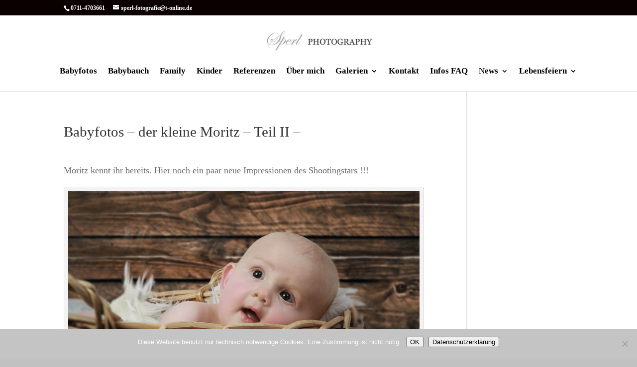

--- FILE ---
content_type: text/html; charset=UTF-8
request_url: https://babyfotos-stuttgart.pinky-punky.de/babyfotos-moritz-teil-ii/
body_size: 7041
content:
<!DOCTYPE html><html dir="ltr" lang="de" prefix="og: https://ogp.me/ns#"><head><meta charset="UTF-8" /><meta http-equiv="X-UA-Compatible" content="IE=edge"><link rel="pingback" href="https://babyfotos-stuttgart.pinky-punky.de/xmlrpc.php" /> <script type="text/javascript">document.documentElement.className = 'js';</script> <link media="all" href="https://babyfotos-stuttgart.pinky-punky.de/wp-content/cache/autoptimize/css/autoptimize_8e63a5fbd73c3603ba188671fd4d8f3a.css" rel="stylesheet"><title>Babyfotos – der kleine Moritz – Teil II – | Babyfotos Stuttgart Babybauchfotos Familienfotos Stuttgart Esslingen Ludwigsburg Sindelfingen Böblingen Herrenberg Wendlingen Fellbach Waiblingen</title><meta name="description" content="Moritz kennt ihr bereits. Hier noch ein paar neue Impressionen des Shootingstars !!!" /><meta name="robots" content="max-image-preview:large" /><meta name="author" content="Wolfgang Sperl"/><meta name="keywords" content="babybilder stuttgart,babyfotos,babyfotos bietigheim,babyfotos schwäbisch gmünd,babyzentrum ludwigsburg,babyzentrum stuttgart,bietigheim,bietigheim-bissingen,esslingen,familienfotos,hebamme fellbach,hebamme schorndorf,hebammen in esslingen,hebammen in stuttgart,kinderfotos schwäbisch gmünd,kinderfotos schwäbisch hall,ludwigsburg,natürliche babyfotos,stuttgart" /><link rel="canonical" href="https://babyfotos-stuttgart.pinky-punky.de/babyfotos-moritz-teil-ii/" /><meta name="generator" content="All in One SEO (AIOSEO) 4.9.3" /><meta property="og:locale" content="de_DE" /><meta property="og:site_name" content="Babyfotos Stuttgart Babybauchfotos Familienfotos Stuttgart Esslingen Ludwigsburg Sindelfingen Böblingen Herrenberg Wendlingen Fellbach Waiblingen | Babyfotos Stuttgart Babybauchfotos Schwangerschaftsfotos in Stuttgart Esslingen Ludwigsburg Fellbach Schorndorf Waiblingen Kornwestheim" /><meta property="og:type" content="article" /><meta property="og:title" content="Babyfotos – der kleine Moritz – Teil II – | Babyfotos Stuttgart Babybauchfotos Familienfotos Stuttgart Esslingen Ludwigsburg Sindelfingen Böblingen Herrenberg Wendlingen Fellbach Waiblingen" /><meta property="og:description" content="Moritz kennt ihr bereits. Hier noch ein paar neue Impressionen des Shootingstars !!!" /><meta property="og:url" content="https://babyfotos-stuttgart.pinky-punky.de/babyfotos-moritz-teil-ii/" /><meta property="article:published_time" content="2012-12-02T14:35:55+00:00" /><meta property="article:modified_time" content="2013-04-05T14:49:16+00:00" /><meta name="twitter:card" content="summary" /><meta name="twitter:title" content="Babyfotos – der kleine Moritz – Teil II – | Babyfotos Stuttgart Babybauchfotos Familienfotos Stuttgart Esslingen Ludwigsburg Sindelfingen Böblingen Herrenberg Wendlingen Fellbach Waiblingen" /><meta name="twitter:description" content="Moritz kennt ihr bereits. Hier noch ein paar neue Impressionen des Shootingstars !!!" /> <script type="application/ld+json" class="aioseo-schema">{"@context":"https:\/\/schema.org","@graph":[{"@type":"Article","@id":"https:\/\/babyfotos-stuttgart.pinky-punky.de\/babyfotos-moritz-teil-ii\/#article","name":"Babyfotos \u2013 der kleine Moritz \u2013 Teil II \u2013 | Babyfotos Stuttgart Babybauchfotos Familienfotos Stuttgart Esslingen Ludwigsburg Sindelfingen B\u00f6blingen Herrenberg Wendlingen Fellbach Waiblingen","headline":"Babyfotos &#8211; der kleine Moritz &#8211; Teil II &#8211;","author":{"@id":"https:\/\/babyfotos-stuttgart.pinky-punky.de\/author\/wolspe\/#author"},"publisher":{"@id":"https:\/\/babyfotos-stuttgart.pinky-punky.de\/#organization"},"image":{"@type":"ImageObject","url":"https:\/\/babyfotos-stuttgart.pinky-punky.de\/wp-content\/uploads\/2012\/12\/Babyfotos00021.jpg","width":768,"height":512,"caption":"Babyfotos Stuttgart"},"datePublished":"2012-12-02T14:35:55+00:00","dateModified":"2013-04-05T14:49:16+00:00","inLanguage":"de-DE","mainEntityOfPage":{"@id":"https:\/\/babyfotos-stuttgart.pinky-punky.de\/babyfotos-moritz-teil-ii\/#webpage"},"isPartOf":{"@id":"https:\/\/babyfotos-stuttgart.pinky-punky.de\/babyfotos-moritz-teil-ii\/#webpage"},"articleSection":"Babyfotos, Babybilder Stuttgart, Babyfotos, Babyfotos Bietigheim, Babyfotos Schw\u00e4bisch Gm\u00fcnd, Babyzentrum Ludwigsburg, Babyzentrum stuttgart, Bietigheim, Bietigheim-Bissingen, Esslingen, Familienfotos, Hebamme Fellbach, hebamme schorndorf, hebammen in esslingen, hebammen in stuttgart, Kinderfotos Schw\u00e4bisch Gm\u00fcnd, Kinderfotos Schw\u00e4bisch Hall, Ludwigsburg, Nat\u00fcrliche Babyfotos, Stuttgart"},{"@type":"BreadcrumbList","@id":"https:\/\/babyfotos-stuttgart.pinky-punky.de\/babyfotos-moritz-teil-ii\/#breadcrumblist","itemListElement":[{"@type":"ListItem","@id":"https:\/\/babyfotos-stuttgart.pinky-punky.de#listItem","position":1,"name":"Home","item":"https:\/\/babyfotos-stuttgart.pinky-punky.de","nextItem":{"@type":"ListItem","@id":"https:\/\/babyfotos-stuttgart.pinky-punky.de\/category\/babyfotos\/#listItem","name":"Babyfotos"}},{"@type":"ListItem","@id":"https:\/\/babyfotos-stuttgart.pinky-punky.de\/category\/babyfotos\/#listItem","position":2,"name":"Babyfotos","item":"https:\/\/babyfotos-stuttgart.pinky-punky.de\/category\/babyfotos\/","nextItem":{"@type":"ListItem","@id":"https:\/\/babyfotos-stuttgart.pinky-punky.de\/babyfotos-moritz-teil-ii\/#listItem","name":"Babyfotos &#8211; der kleine Moritz &#8211; Teil II &#8211;"},"previousItem":{"@type":"ListItem","@id":"https:\/\/babyfotos-stuttgart.pinky-punky.de#listItem","name":"Home"}},{"@type":"ListItem","@id":"https:\/\/babyfotos-stuttgart.pinky-punky.de\/babyfotos-moritz-teil-ii\/#listItem","position":3,"name":"Babyfotos &#8211; der kleine Moritz &#8211; Teil II &#8211;","previousItem":{"@type":"ListItem","@id":"https:\/\/babyfotos-stuttgart.pinky-punky.de\/category\/babyfotos\/#listItem","name":"Babyfotos"}}]},{"@type":"Organization","@id":"https:\/\/babyfotos-stuttgart.pinky-punky.de\/#organization","name":"Babyfotos Stuttgart Wolfgang Sperl","description":"Babyfotos Stuttgart Babybauchfotos Schwangerschaftsfotos in Stuttgart Esslingen Ludwigsburg Fellbach Schorndorf Waiblingen Kornwestheim","url":"https:\/\/babyfotos-stuttgart.pinky-punky.de\/"},{"@type":"Person","@id":"https:\/\/babyfotos-stuttgart.pinky-punky.de\/author\/wolspe\/#author","url":"https:\/\/babyfotos-stuttgart.pinky-punky.de\/author\/wolspe\/","name":"Wolfgang Sperl"},{"@type":"WebPage","@id":"https:\/\/babyfotos-stuttgart.pinky-punky.de\/babyfotos-moritz-teil-ii\/#webpage","url":"https:\/\/babyfotos-stuttgart.pinky-punky.de\/babyfotos-moritz-teil-ii\/","name":"Babyfotos \u2013 der kleine Moritz \u2013 Teil II \u2013 | Babyfotos Stuttgart Babybauchfotos Familienfotos Stuttgart Esslingen Ludwigsburg Sindelfingen B\u00f6blingen Herrenberg Wendlingen Fellbach Waiblingen","description":"Moritz kennt ihr bereits. Hier noch ein paar neue Impressionen des Shootingstars !!!","inLanguage":"de-DE","isPartOf":{"@id":"https:\/\/babyfotos-stuttgart.pinky-punky.de\/#website"},"breadcrumb":{"@id":"https:\/\/babyfotos-stuttgart.pinky-punky.de\/babyfotos-moritz-teil-ii\/#breadcrumblist"},"author":{"@id":"https:\/\/babyfotos-stuttgart.pinky-punky.de\/author\/wolspe\/#author"},"creator":{"@id":"https:\/\/babyfotos-stuttgart.pinky-punky.de\/author\/wolspe\/#author"},"image":{"@type":"ImageObject","url":"https:\/\/babyfotos-stuttgart.pinky-punky.de\/wp-content\/uploads\/2012\/12\/Babyfotos00021.jpg","@id":"https:\/\/babyfotos-stuttgart.pinky-punky.de\/babyfotos-moritz-teil-ii\/#mainImage","width":768,"height":512,"caption":"Babyfotos Stuttgart"},"primaryImageOfPage":{"@id":"https:\/\/babyfotos-stuttgart.pinky-punky.de\/babyfotos-moritz-teil-ii\/#mainImage"},"datePublished":"2012-12-02T14:35:55+00:00","dateModified":"2013-04-05T14:49:16+00:00"},{"@type":"WebSite","@id":"https:\/\/babyfotos-stuttgart.pinky-punky.de\/#website","url":"https:\/\/babyfotos-stuttgart.pinky-punky.de\/","name":"Babyfotos Stuttgart Babybauchfotos Familienfotos Stuttgart Esslingen Ludwigsburg Sindelfingen B\u00f6blingen Herrenberg Wendlingen Fellbach Waiblingen","description":"Babyfotos Stuttgart Babybauchfotos Schwangerschaftsfotos in Stuttgart Esslingen Ludwigsburg Fellbach Schorndorf Waiblingen Kornwestheim","inLanguage":"de-DE","publisher":{"@id":"https:\/\/babyfotos-stuttgart.pinky-punky.de\/#organization"}}]}</script>  <script type="text/javascript">let jqueryParams=[],jQuery=function(r){return jqueryParams=[...jqueryParams,r],jQuery},$=function(r){return jqueryParams=[...jqueryParams,r],$};window.jQuery=jQuery,window.$=jQuery;let customHeadScripts=!1;jQuery.fn=jQuery.prototype={},$.fn=jQuery.prototype={},jQuery.noConflict=function(r){if(window.jQuery)return jQuery=window.jQuery,$=window.jQuery,customHeadScripts=!0,jQuery.noConflict},jQuery.ready=function(r){jqueryParams=[...jqueryParams,r]},$.ready=function(r){jqueryParams=[...jqueryParams,r]},jQuery.load=function(r){jqueryParams=[...jqueryParams,r]},$.load=function(r){jqueryParams=[...jqueryParams,r]},jQuery.fn.ready=function(r){jqueryParams=[...jqueryParams,r]},$.fn.ready=function(r){jqueryParams=[...jqueryParams,r]};</script><link href='https://sp-ao.shortpixel.ai' rel='preconnect' /><link rel="alternate" type="application/rss+xml" title="Babyfotos Stuttgart Babybauchfotos Familienfotos Stuttgart Esslingen Ludwigsburg Sindelfingen Böblingen Herrenberg Wendlingen Fellbach Waiblingen &raquo; Feed" href="https://babyfotos-stuttgart.pinky-punky.de/feed/" /><link rel="alternate" type="application/rss+xml" title="Babyfotos Stuttgart Babybauchfotos Familienfotos Stuttgart Esslingen Ludwigsburg Sindelfingen Böblingen Herrenberg Wendlingen Fellbach Waiblingen &raquo; Kommentar-Feed" href="https://babyfotos-stuttgart.pinky-punky.de/comments/feed/" /><link rel="alternate" title="oEmbed (JSON)" type="application/json+oembed" href="https://babyfotos-stuttgart.pinky-punky.de/wp-json/oembed/1.0/embed?url=https%3A%2F%2Fbabyfotos-stuttgart.pinky-punky.de%2Fbabyfotos-moritz-teil-ii%2F" /><link rel="alternate" title="oEmbed (XML)" type="text/xml+oembed" href="https://babyfotos-stuttgart.pinky-punky.de/wp-json/oembed/1.0/embed?url=https%3A%2F%2Fbabyfotos-stuttgart.pinky-punky.de%2Fbabyfotos-moritz-teil-ii%2F&#038;format=xml" /><meta content="Divi v.4.27.5" name="generator"/> <script type="text/javascript" id="cookie-notice-front-js-before">var cnArgs = {"ajaxUrl":"https:\/\/babyfotos-stuttgart.pinky-punky.de\/wp-admin\/admin-ajax.php","nonce":"b23ddd47a5","hideEffect":"fade","position":"bottom","onScroll":false,"onScrollOffset":100,"onClick":false,"cookieName":"cookie_notice_accepted","cookieTime":2592000,"cookieTimeRejected":2592000,"globalCookie":false,"redirection":false,"cache":false,"revokeCookies":false,"revokeCookiesOpt":"automatic"};

//# sourceURL=cookie-notice-front-js-before</script> <link rel="https://api.w.org/" href="https://babyfotos-stuttgart.pinky-punky.de/wp-json/" /><link rel="alternate" title="JSON" type="application/json" href="https://babyfotos-stuttgart.pinky-punky.de/wp-json/wp/v2/posts/188" /><link rel="EditURI" type="application/rsd+xml" title="RSD" href="https://babyfotos-stuttgart.pinky-punky.de/xmlrpc.php?rsd" /><meta name="generator" content="WordPress 6.9" /><link rel='shortlink' href='https://babyfotos-stuttgart.pinky-punky.de/?p=188' /><meta name="google-site-verification" content="2FUBoRjfbaRg6Hohw6N_eqmgR8nDhTmun8SdYliqgtc" /><meta name="viewport" content="width=device-width, initial-scale=1.0, maximum-scale=1.0, user-scalable=0" /><link rel="icon" href="https://sp-ao.shortpixel.ai/client/to_webp,q_glossy,ret_img,w_32,h_32/https://babyfotos-stuttgart.pinky-punky.de/wp-content/uploads/2022/02/cropped-Sperl-S-32x32.jpg" sizes="32x32" /><link rel="icon" href="https://sp-ao.shortpixel.ai/client/to_webp,q_glossy,ret_img,w_192,h_192/https://babyfotos-stuttgart.pinky-punky.de/wp-content/uploads/2022/02/cropped-Sperl-S-192x192.jpg" sizes="192x192" /><link rel="apple-touch-icon" href="https://sp-ao.shortpixel.ai/client/to_webp,q_glossy,ret_img,w_180,h_180/https://babyfotos-stuttgart.pinky-punky.de/wp-content/uploads/2022/02/cropped-Sperl-S-180x180.jpg" /><meta name="msapplication-TileImage" content="https://babyfotos-stuttgart.pinky-punky.de/wp-content/uploads/2022/02/cropped-Sperl-S-270x270.jpg" /></head><body data-rsssl=1 class="wp-singular post-template-default single single-post postid-188 single-format-standard custom-background wp-theme-Divi et-tb-has-template et-tb-has-footer cookies-not-set et_pb_button_helper_class et_fullwidth_nav et_fixed_nav et_show_nav et_secondary_nav_enabled et_primary_nav_dropdown_animation_fade et_secondary_nav_dropdown_animation_fade et_header_style_centered et_cover_background et_pb_gutter osx et_pb_gutters3 et_right_sidebar et_divi_theme et-db"><div id="page-container"><div id="et-boc" class="et-boc"><div id="top-header"><div class="container clearfix"><div id="et-info"> <span id="et-info-phone">0711-4703661</span> <a href="mailto:sperl-fotografie@t-online.de"><span id="et-info-email">sperl-fotografie@t-online.de</span></a></div><div id="et-secondary-menu"></div></div></div><header id="main-header" data-height-onload="66"><div class="container clearfix et_menu_container"><div class="logo_container"> <span class="logo_helper"></span> <a href="https://babyfotos-stuttgart.pinky-punky.de/"> <noscript><img decoding="async" src="https://sp-ao.shortpixel.ai/client/to_webp,q_glossy,ret_img,w_418,h_96/https://babyfotos-stuttgart.pinky-punky.de/wp-content/uploads/2022/02/Logo.jpg" width="418" height="96" alt="Babyfotos Stuttgart Babybauchfotos Familienfotos Stuttgart Esslingen Ludwigsburg Sindelfingen Böblingen Herrenberg Wendlingen Fellbach Waiblingen" data-height-percentage="65" /></noscript><img decoding="async" class="lazyload" src='data:image/svg+xml,%3Csvg%20xmlns=%22http://www.w3.org/2000/svg%22%20viewBox=%220%200%20418%2096%22%3E%3C/svg%3E' data-src="https://sp-ao.shortpixel.ai/client/to_webp,q_glossy,ret_img,w_418,h_96/https://babyfotos-stuttgart.pinky-punky.de/wp-content/uploads/2022/02/Logo.jpg" width="418" height="96" alt="Babyfotos Stuttgart Babybauchfotos Familienfotos Stuttgart Esslingen Ludwigsburg Sindelfingen Böblingen Herrenberg Wendlingen Fellbach Waiblingen" id="logo" data-height-percentage="65" /> </a></div><div id="et-top-navigation" data-height="66" data-fixed-height="40"><nav id="top-menu-nav"><ul id="top-menu" class="nav"><li class="menu-item menu-item-type-post_type menu-item-object-page menu-item-5153"><a href="https://babyfotos-stuttgart.pinky-punky.de/babyfotos-stuttgart/">Babyfotos</a></li><li class="menu-item menu-item-type-custom menu-item-object-custom menu-item-4485"><a href="https://babyfotos-stuttgart.pinky-punky.de/babybauchfotos-ablauf-infos/">Babybauch</a></li><li class="menu-item menu-item-type-taxonomy menu-item-object-category menu-item-4442"><a href="https://babyfotos-stuttgart.pinky-punky.de/category/familienfotos/">Family</a></li><li class="menu-item menu-item-type-post_type menu-item-object-page menu-item-5068"><a href="https://babyfotos-stuttgart.pinky-punky.de/kinderfotos-familienfotos-kommunion-konfirmation/">Kinder</a></li><li class="menu-item menu-item-type-post_type menu-item-object-page menu-item-4438"><a href="https://babyfotos-stuttgart.pinky-punky.de/infos-ueber-babyfotos-stuttgart/kundenfeedbacks/">Referenzen</a></li><li class="menu-item menu-item-type-post_type menu-item-object-page menu-item-4437"><a href="https://babyfotos-stuttgart.pinky-punky.de/infos-ueber-babyfotos-stuttgart/">Über mich</a></li><li class="menu-item menu-item-type-custom menu-item-object-custom menu-item-has-children menu-item-6412"><a href="https://babyfotos-stuttgart.pinky-punky.de/bildergalerie-babyfotos-stuttgart/">Galerien</a><ul class="sub-menu"><li class="menu-item menu-item-type-post_type menu-item-object-page menu-item-6333"><a href="https://babyfotos-stuttgart.pinky-punky.de/bildergalerie-babyfotos-stuttgart/">Galerie Babyfotos</a></li><li class="menu-item menu-item-type-post_type menu-item-object-page menu-item-6404"><a href="https://babyfotos-stuttgart.pinky-punky.de/babybauchfotos-stuttgart-galerie/">Galerie Babybauchfotos</a></li></ul></li><li class="menu-item menu-item-type-post_type menu-item-object-page menu-item-4436"><a href="https://babyfotos-stuttgart.pinky-punky.de/kontakt/">Kontakt</a></li><li class="menu-item menu-item-type-custom menu-item-object-custom menu-item-4491"><a href="https://babyfotos-stuttgart.pinky-punky.de/infos-fragen/">Infos FAQ</a></li><li class="menu-item menu-item-type-custom menu-item-object-custom menu-item-has-children menu-item-6405"><a href="https://babyfotos-stuttgart.pinky-punky.de/babybauchfotos-stuttgart-esslingen-galerie/">News</a><ul class="sub-menu"><li class="menu-item menu-item-type-post_type menu-item-object-page menu-item-5276"><a href="https://babyfotos-stuttgart.pinky-punky.de/babyfotos-galerie/">Aktuell</a></li><li class="menu-item menu-item-type-post_type menu-item-object-page menu-item-5206"><a href="https://babyfotos-stuttgart.pinky-punky.de/babybauchfotos-stuttgart-esslingen-galerie/">News Babybauchfotos</a></li></ul></li><li class="menu-item menu-item-type-post_type menu-item-object-page menu-item-has-children menu-item-4924"><a href="https://babyfotos-stuttgart.pinky-punky.de/lebensfeiern/">Lebensfeiern</a><ul class="sub-menu"><li class="menu-item menu-item-type-custom menu-item-object-custom menu-item-4722"><a href="https://pinky-punky.de/">Hochzeit</a></li><li class="menu-item menu-item-type-post_type menu-item-object-page menu-item-4923"><a href="https://babyfotos-stuttgart.pinky-punky.de/lebensfeiern/">Taufe Kommunion Konfirmation</a></li><li class="menu-item menu-item-type-post_type menu-item-object-page menu-item-6463"><a href="https://babyfotos-stuttgart.pinky-punky.de/einschulungsfotos-stuttgart-umland/">Einschulungsfotos Stuttgart &#038; Umland</a></li></ul></li></ul></nav><div id="et_mobile_nav_menu"><div class="mobile_nav closed"> <span class="select_page">Seite wählen</span> <span class="mobile_menu_bar mobile_menu_bar_toggle"></span></div></div></div></div></header><div id="et-main-area"><div id="main-content"><div class="container"><div id="content-area" class="clearfix"><div id="left-area"><article id="post-188" class="et_pb_post post-188 post type-post status-publish format-standard has-post-thumbnail hentry category-babyfotos tag-babybilder-stuttgart tag-babyfotos tag-babyfotos-bietigheim tag-babyfotos-schwabisch-gmund tag-babyzentrum-ludwigsburg tag-babyzentrum-stuttgart tag-bietigheim tag-bietigheim-bissingen tag-esslingen tag-familienfotos tag-hebamme-fellbach tag-hebamme-schorndorf tag-hebammen-in-esslingen tag-hebammen-in-stuttgart tag-kinderfotos-schwabisch-gmund tag-kinderfotos-schwabisch-hall tag-ludwigsburg tag-naturliche-babyfotos tag-stuttgart"><div class="et_post_meta_wrapper"><h1 class="entry-title">Babyfotos &#8211; der kleine Moritz &#8211; Teil II &#8211;</h1></div><div class="entry-content"><div class="mceTemp"></div><p>Moritz kennt ihr bereits. Hier noch ein paar neue Impressionen des Shootingstars !!!</p><div id="attachment_201" style="width: 778px" class="wp-caption alignnone"><img fetchpriority="high" decoding="async" aria-describedby="caption-attachment-201" class="size-full wp-image-201" title="Babyfotos Stuttgart 01" src="https://sp-ao.shortpixel.ai/client/to_webp,q_glossy,ret_img,w_768,h_512/https://babyfotos-stuttgart.pinky-punky.de/wp-content/uploads/2012/12/Babyfotos00022.jpg" alt="Babybilder Stuttgart 01" width="768" height="512" srcset="https://sp-ao.shortpixel.ai/client/to_webp,q_glossy,ret_img,w_768/https://babyfotos-stuttgart.pinky-punky.de/wp-content/uploads/2012/12/Babyfotos00022.jpg 768w, https://sp-ao.shortpixel.ai/client/to_webp,q_glossy,ret_img,w_300/https://babyfotos-stuttgart.pinky-punky.de/wp-content/uploads/2012/12/Babyfotos00022-300x200.jpg 300w" sizes="(max-width: 768px) 100vw, 768px" /><p id="caption-attachment-201" class="wp-caption-text">Babyfotos Stuttgart</p></div><p>&nbsp;</p><p><noscript><img decoding="async" class="alignnone size-full wp-image-190" title="Babyfotos 02" src="https://sp-ao.shortpixel.ai/client/to_webp,q_glossy,ret_img,w_768,h_512/https://babyfotos-stuttgart.pinky-punky.de/wp-content/uploads/2012/12/Babyfotos0001.jpg" alt="Babyfotos Leonberg" width="768" height="512" srcset="https://sp-ao.shortpixel.ai/client/to_webp,q_glossy,ret_img,w_768/https://babyfotos-stuttgart.pinky-punky.de/wp-content/uploads/2012/12/Babyfotos0001.jpg 768w, https://sp-ao.shortpixel.ai/client/to_webp,q_glossy,ret_img,w_300/https://babyfotos-stuttgart.pinky-punky.de/wp-content/uploads/2012/12/Babyfotos0001-300x200.jpg 300w" sizes="(max-width: 768px) 100vw, 768px" /></noscript><img decoding="async" class="lazyload alignnone size-full wp-image-190" title="Babyfotos 02" src='data:image/svg+xml,%3Csvg%20xmlns=%22http://www.w3.org/2000/svg%22%20viewBox=%220%200%20768%20512%22%3E%3C/svg%3E' data-src="https://sp-ao.shortpixel.ai/client/to_webp,q_glossy,ret_img,w_768,h_512/https://babyfotos-stuttgart.pinky-punky.de/wp-content/uploads/2012/12/Babyfotos0001.jpg" alt="Babyfotos Leonberg" width="768" height="512" data-srcset="https://sp-ao.shortpixel.ai/client/to_webp,q_glossy,ret_img,w_768/https://babyfotos-stuttgart.pinky-punky.de/wp-content/uploads/2012/12/Babyfotos0001.jpg 768w, https://sp-ao.shortpixel.ai/client/to_webp,q_glossy,ret_img,w_300/https://babyfotos-stuttgart.pinky-punky.de/wp-content/uploads/2012/12/Babyfotos0001-300x200.jpg 300w" data-sizes="(max-width: 768px) 100vw, 768px" /></p><p>&nbsp;</p><p>&nbsp;</p></div><div class="et_post_meta_wrapper"></div></article></div></div></div></div><footer class="et-l et-l--footer"><div class="et_builder_inner_content et_pb_gutters3"><div class="et_pb_section et_pb_section_0_tb_footer et_pb_with_background et_section_regular" ><div class="et_pb_row et_pb_row_0_tb_footer"><div class="et_pb_column et_pb_column_1_4 et_pb_column_0_tb_footer  et_pb_css_mix_blend_mode_passthrough"><div class="et_pb_module et_pb_text et_pb_text_0_tb_footer  et_pb_text_align_left et_pb_bg_layout_light"><div class="et_pb_text_inner"><p><span style="color: #d9d9d9;">Natürliche Babyfotos und stilvolle Babybauchfotos in Stuttgart, Esslingen, Ludwigsburg und Filderstadt, in meinem spezialisierten Fotostudio für Neugeborene  oder bei Euch zuhause. </span></p></div></div><div class="et_pb_module et_pb_text et_pb_text_1_tb_footer  et_pb_text_align_left et_pb_bg_layout_light"><div class="et_pb_text_inner"><p><span style="color: #e8e8e8;"><strong>Babyfotos Stuttgart </strong></span></p><p><span style="color: #e8e8e8;">Wolfgang Sperl</span></p><p><span style="color: #e8e8e8;">Wörishofener Str. 7</span></p><p><span style="color: #e8e8e8;">D-70372 Stuttgart</span></p><p><span style="color: #e8e8e8;">0711-4703661</span></p><p><strong><span style="color: #ffffff;">sperl-fotografie@t-online.de</span></strong></p></div></div></div><div class="et_pb_column et_pb_column_1_4 et_pb_column_1_tb_footer  et_pb_css_mix_blend_mode_passthrough"><div class="et_pb_module et_pb_text et_pb_text_2_tb_footer  et_pb_text_align_left et_pb_bg_layout_light"><div class="et_pb_text_inner"><p><span style="text-decoration: underline;"><em><span style="color: #ffffff; text-decoration: underline;">Mehr Infos:</span></em></span></p><p><span style="color: #e8e8e8;"><a style="color: #e8e8e8;" href="https://babyfotos-stuttgart.pinky-punky.de/ein-kleiner-rueckblick-2018-babyfotos-stuttgart/" title="babyfotos stuttgart infos"><strong>Babyfotos</strong></a></span></p><p><span style="color: #e8e8e8;"><a style="color: #e8e8e8;" href="https://babyfotos-stuttgart.pinky-punky.de/babybauchfotos-ablauf-infos/" title="babybauchfotos stuttgart infos"><strong>Babybauchfotos</strong></a></span></p><p><span style="color: #e8e8e8;"><a style="color: #e8e8e8;" href="https://babyfotos-stuttgart.pinky-punky.de/infos-fragen/"><strong>Infos</strong></a></span></p><p><span style="color: #e8e8e8;"><a style="color: #e8e8e8;" href="https://babyfotos-stuttgart.pinky-punky.de/kontakt/"><strong>Kontakt</strong></a></span></p><p>&nbsp;</p></div></div><div class="et_pb_module et_pb_image et_pb_image_0_tb_footer"> <a href="https://babyfotos-stuttgart.pinky-punky.de/babyfotos-stuttgart/"><span class="et_pb_image_wrap "><noscript><img decoding="async" width="850" height="478" src="https://sp-ao.shortpixel.ai/client/to_webp,q_glossy,ret_img,w_850,h_478/https://babyfotos-stuttgart.pinky-punky.de/wp-content/uploads/2020/08/Wolfgang-Sperl-Award-Babyfotografie-002.jpg" alt="babyfotos stuttgart wolfgang sperl award baby photo" title="Wolfgang Sperl Award Babyfotografie-002" srcset="https://sp-ao.shortpixel.ai/client/to_webp,q_glossy,ret_img,w_850/https://babyfotos-stuttgart.pinky-punky.de/wp-content/uploads/2020/08/Wolfgang-Sperl-Award-Babyfotografie-002.jpg 850w, https://sp-ao.shortpixel.ai/client/to_webp,q_glossy,ret_img,w_300/https://babyfotos-stuttgart.pinky-punky.de/wp-content/uploads/2020/08/Wolfgang-Sperl-Award-Babyfotografie-002-300x169.jpg 300w, https://sp-ao.shortpixel.ai/client/to_webp,q_glossy,ret_img,w_768/https://babyfotos-stuttgart.pinky-punky.de/wp-content/uploads/2020/08/Wolfgang-Sperl-Award-Babyfotografie-002-768x432.jpg 768w" sizes="(max-width: 850px) 100vw, 850px" class="wp-image-2978" /></noscript><img decoding="async" width="850" height="478" src='data:image/svg+xml,%3Csvg%20xmlns=%22http://www.w3.org/2000/svg%22%20viewBox=%220%200%20850%20478%22%3E%3C/svg%3E' data-src="https://sp-ao.shortpixel.ai/client/to_webp,q_glossy,ret_img,w_850,h_478/https://babyfotos-stuttgart.pinky-punky.de/wp-content/uploads/2020/08/Wolfgang-Sperl-Award-Babyfotografie-002.jpg" alt="babyfotos stuttgart wolfgang sperl award baby photo" title="Wolfgang Sperl Award Babyfotografie-002" data-srcset="https://sp-ao.shortpixel.ai/client/to_webp,q_glossy,ret_img,w_850/https://babyfotos-stuttgart.pinky-punky.de/wp-content/uploads/2020/08/Wolfgang-Sperl-Award-Babyfotografie-002.jpg 850w, https://sp-ao.shortpixel.ai/client/to_webp,q_glossy,ret_img,w_300/https://babyfotos-stuttgart.pinky-punky.de/wp-content/uploads/2020/08/Wolfgang-Sperl-Award-Babyfotografie-002-300x169.jpg 300w, https://sp-ao.shortpixel.ai/client/to_webp,q_glossy,ret_img,w_768/https://babyfotos-stuttgart.pinky-punky.de/wp-content/uploads/2020/08/Wolfgang-Sperl-Award-Babyfotografie-002-768x432.jpg 768w" data-sizes="(max-width: 850px) 100vw, 850px" class="lazyload wp-image-2978" /></span></a></div></div><div class="et_pb_column et_pb_column_1_4 et_pb_column_2_tb_footer  et_pb_css_mix_blend_mode_passthrough"><div class="et_pb_module et_pb_text et_pb_text_3_tb_footer  et_pb_text_align_left et_pb_bg_layout_light"><div class="et_pb_text_inner"><p><span style="color: #e8e8e8;"><strong>Gutscheine:</strong></span></p><p><span style="color: #e8e8e8;">Ihr erhaltet bei mir auch Gutscheine ab EUR 50.&#8211;</span></p><p><span style="color: #e8e8e8;"></span></p><p><a href="https://babyfotos-stuttgart.pinky-punky.de/bild-des-tages-babyfotos-stuttgart/"><span style="color: #e8e8e8;">Bild des Tages &#8211; Babyfotos</span></a><a href="https://babyfotos-stuttgart.pinky-punky.de/bild-des-tages-babyfotos-stuttgart/"><span style="color: #e8e8e8;"> Stuttgart</span></a></p></div></div><div class="et_pb_module et_pb_text et_pb_text_4_tb_footer  et_pb_text_align_left et_pb_bg_layout_light"><div class="et_pb_text_inner"><p>&nbsp;</p><p>&nbsp;</p><p><span style="color: #dedede;"><a style="color: #dedede;" href="https://babyfotos-stuttgart.pinky-punky.de/kontakt/"><strong>Impressum</strong></a></span></p><p><span style="color: #dedede;"><a style="color: #dedede;" href="https://babyfotos-stuttgart.pinky-punky.de/datenschutz/"><strong>Datenschutz</strong></a></span></p></div></div></div><div class="et_pb_column et_pb_column_1_4 et_pb_column_3_tb_footer  et_pb_css_mix_blend_mode_passthrough et-last-child"><div class="et_pb_module et_pb_image et_pb_image_1_tb_footer"> <a href="https://babyfotos-stuttgart.pinky-punky.de/babyfotos-stuttgart-galerie-blog/"><span class="et_pb_image_wrap "><noscript><img decoding="async" width="652" height="435" src="https://sp-ao.shortpixel.ai/client/to_webp,q_glossy,ret_img,w_652,h_435/https://babyfotos-stuttgart.pinky-punky.de/wp-content/uploads/2023/01/babyfotos-stuttgart-2-1.jpg" alt="natürliche babyfotos stuttgart fotostudio fotograf" title="babyfotos-stuttgart-2" srcset="https://sp-ao.shortpixel.ai/client/to_webp,q_glossy,ret_img,w_652/https://babyfotos-stuttgart.pinky-punky.de/wp-content/uploads/2023/01/babyfotos-stuttgart-2-1.jpg 652w, https://sp-ao.shortpixel.ai/client/to_webp,q_glossy,ret_img,w_480/https://babyfotos-stuttgart.pinky-punky.de/wp-content/uploads/2023/01/babyfotos-stuttgart-2-1-480x320.jpg 480w" sizes="(min-width: 0px) and (max-width: 480px) 480px, (min-width: 481px) 652px, 100vw" class="wp-image-5415" /></noscript><img decoding="async" width="652" height="435" src='data:image/svg+xml,%3Csvg%20xmlns=%22http://www.w3.org/2000/svg%22%20viewBox=%220%200%20652%20435%22%3E%3C/svg%3E' data-src="https://sp-ao.shortpixel.ai/client/to_webp,q_glossy,ret_img,w_652,h_435/https://babyfotos-stuttgart.pinky-punky.de/wp-content/uploads/2023/01/babyfotos-stuttgart-2-1.jpg" alt="natürliche babyfotos stuttgart fotostudio fotograf" title="babyfotos-stuttgart-2" data-srcset="https://sp-ao.shortpixel.ai/client/to_webp,q_glossy,ret_img,w_652/https://babyfotos-stuttgart.pinky-punky.de/wp-content/uploads/2023/01/babyfotos-stuttgart-2-1.jpg 652w, https://sp-ao.shortpixel.ai/client/to_webp,q_glossy,ret_img,w_480/https://babyfotos-stuttgart.pinky-punky.de/wp-content/uploads/2023/01/babyfotos-stuttgart-2-1-480x320.jpg 480w" data-sizes="(min-width: 0px) and (max-width: 480px) 480px, (min-width: 481px) 652px, 100vw" class="lazyload wp-image-5415" /></span></a></div><div class="et_pb_module et_pb_text et_pb_text_5_tb_footer  et_pb_text_align_left et_pb_bg_layout_light"><div class="et_pb_text_inner"><p><span style="color: #ffffff;"><strong><em>Mein Einzugsgebiet:</em></strong></span></p><p><a href="https://babyfotos-stuttgart.pinky-punky.de/babyfotos-esslingen/" title="babyfotos-esslingen"><span style="color: #e6e3e3;"><em>Babyfotos Esslingen</em></span></a></p><p><a href="https://babyfotos-stuttgart.pinky-punky.de/babyfotos-ludwigsburg/" title="babyfotos-ludwigsburg"><span style="color: #e6e3e3;"><em>Babyfotos Ludwigsburg</em></span></a></p><p><a href="https://babyfotos-stuttgart.pinky-punky.de/babyfotos-waiblingen/" title="babyfotos-waiblingen"><span style="color: #e6e3e3;"><em>Babyfotos Waiblingen</em></span></a></p><p><a href="https://babyfotos-stuttgart.pinky-punky.de/babyfotos-filderstadt/" title="babyfotos-filderstadt"><span style="color: #e6e3e3;"><em>Babyfotos Filderstadt</em></span></a></p></div></div></div></div></div></div></footer></div></div></div> <script type="speculationrules">{"prefetch":[{"source":"document","where":{"and":[{"href_matches":"/*"},{"not":{"href_matches":["/wp-*.php","/wp-admin/*","/wp-content/uploads/*","/wp-content/*","/wp-content/plugins/*","/wp-content/themes/Divi/*","/*\\?(.+)"]}},{"not":{"selector_matches":"a[rel~=\"nofollow\"]"}},{"not":{"selector_matches":".no-prefetch, .no-prefetch a"}}]},"eagerness":"conservative"}]}</script> <noscript><style>.lazyload{display:none;}</style></noscript><script data-noptimize="1">window.lazySizesConfig=window.lazySizesConfig||{};window.lazySizesConfig.loadMode=1;</script><script async data-noptimize="1" src='https://babyfotos-stuttgart.pinky-punky.de/wp-content/plugins/autoptimize/classes/external/js/lazysizes.min.js?ao_version=3.1.14'></script> <script type="text/javascript" id="jquery-js-after">jqueryParams.length&&$.each(jqueryParams,function(e,r){if("function"==typeof r){var n=String(r);n.replace("$","jQuery");var a=new Function("return "+n)();$(document).ready(a)}});
//# sourceURL=jquery-js-after</script> <script type="text/javascript" id="divi-custom-script-js-extra">var DIVI = {"item_count":"%d Item","items_count":"%d Items"};
var et_builder_utils_params = {"condition":{"diviTheme":true,"extraTheme":false},"scrollLocations":["app","top"],"builderScrollLocations":{"desktop":"app","tablet":"app","phone":"app"},"onloadScrollLocation":"app","builderType":"fe"};
var et_frontend_scripts = {"builderCssContainerPrefix":"#et-boc","builderCssLayoutPrefix":"#et-boc .et-l"};
var et_pb_custom = {"ajaxurl":"https://babyfotos-stuttgart.pinky-punky.de/wp-admin/admin-ajax.php","images_uri":"https://babyfotos-stuttgart.pinky-punky.de/wp-content/themes/Divi/images","builder_images_uri":"https://babyfotos-stuttgart.pinky-punky.de/wp-content/themes/Divi/includes/builder/images","et_frontend_nonce":"8c5b22f97a","subscription_failed":"Bitte \u00fcberpr\u00fcfen Sie die Felder unten aus, um sicherzustellen, dass Sie die richtigen Informationen eingegeben.","et_ab_log_nonce":"7fe2d7a4c4","fill_message":"Bitte f\u00fcllen Sie die folgenden Felder aus:","contact_error_message":"Bitte folgende Fehler beheben:","invalid":"Ung\u00fcltige E-Mail","captcha":"Captcha","prev":"Vorherige","previous":"Vorherige","next":"Weiter","wrong_captcha":"Sie haben die falsche Zahl im Captcha eingegeben.","wrong_checkbox":"Kontrollk\u00e4stchen","ignore_waypoints":"no","is_divi_theme_used":"1","widget_search_selector":".widget_search","ab_tests":[],"is_ab_testing_active":"","page_id":"188","unique_test_id":"","ab_bounce_rate":"5","is_cache_plugin_active":"yes","is_shortcode_tracking":"","tinymce_uri":"https://babyfotos-stuttgart.pinky-punky.de/wp-content/themes/Divi/includes/builder/frontend-builder/assets/vendors","accent_color":"rgba(129,54,135,0.31)","waypoints_options":[]};
var et_pb_box_shadow_elements = [];
//# sourceURL=divi-custom-script-js-extra</script> <div id="cookie-notice" role="dialog" class="cookie-notice-hidden cookie-revoke-hidden cn-position-bottom" aria-label="Cookie Notice" style="background-color: rgba(196,196,196,1);"><div class="cookie-notice-container" style="color: #ffffff"><span id="cn-notice-text" class="cn-text-container">Diese Website benutzt nur technisch notwendige Cookies. Eine Zustimmung ist nicht nötig.</span><span id="cn-notice-buttons" class="cn-buttons-container"><button id="cn-accept-cookie" data-cookie-set="accept" class="cn-set-cookie cn-button cn-button-custom button" aria-label="OK">OK</button><button data-link-url="https://babyfotos-stuttgart.pinky-punky.de/datenschutz/" data-link-target="_blank" id="cn-more-info" class="cn-more-info cn-button cn-button-custom button" aria-label="Datenschutzerklärung">Datenschutzerklärung</button></span><button type="button" id="cn-close-notice" data-cookie-set="accept" class="cn-close-icon" aria-label="Cookies ablehnen"></button></div></div> <span class="et_pb_scroll_top et-pb-icon"></span> <script defer src="https://babyfotos-stuttgart.pinky-punky.de/wp-content/cache/autoptimize/js/autoptimize_a1b706bae82fd9c4844fc1f0053dcf7d.js"></script></body></html>